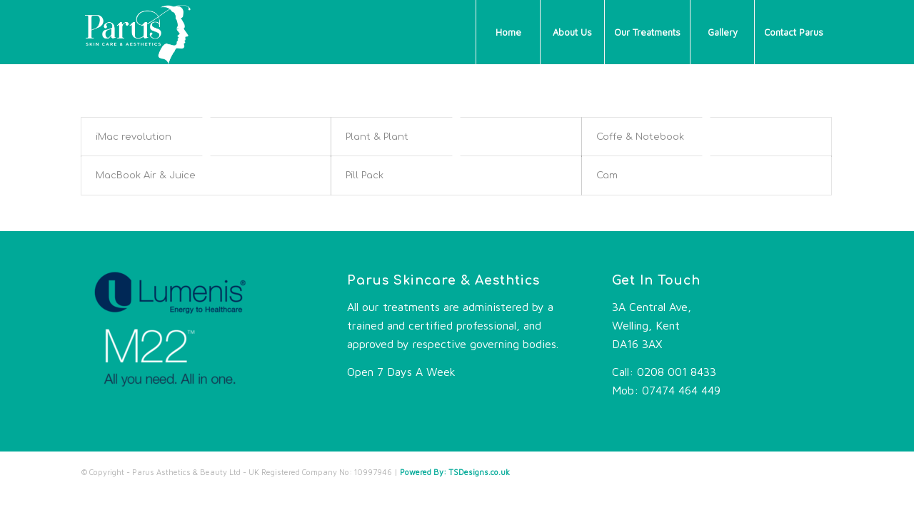

--- FILE ---
content_type: text/css
request_url: https://parusskincare.co.uk/wp-content/uploads/dynamic_avia/avia_posts_css/post-142.css?ver=ver-1697698388
body_size: 719
content:
.flex_column.av-31suku-21d1c150157622e9b09f1a4bda486aa3{
border-radius:0px 0px 0px 0px;
padding:0px 0px 0px 0px;
}

#top .av-special-heading.av-2yjita-a68d688bb256352326db8a0e1e8604f8{
padding-bottom:10px;
color:#000000;
font-size:40px;
}
body .av-special-heading.av-2yjita-a68d688bb256352326db8a0e1e8604f8 .av-special-heading-tag .heading-char{
font-size:25px;
}
#top #wrap_all .av-special-heading.av-2yjita-a68d688bb256352326db8a0e1e8604f8 .av-special-heading-tag{
font-size:40px;
}
.av-special-heading.av-2yjita-a68d688bb256352326db8a0e1e8604f8 .special-heading-inner-border{
border-color:#000000;
}
.av-special-heading.av-2yjita-a68d688bb256352326db8a0e1e8604f8 .av-subheading{
font-size:12px;
}

.flex_column.av-2p9506-67a13f7ec9c7a0a6db1ab9aeb46ec49c{
border-radius:0px 0px 0px 0px;
padding:0px 0px 0px 0px;
}

.flex_column.av-2fox12-591dcfb4fbed1363e9dfe629d57d227e{
border-radius:0px 0px 0px 0px;
padding:0px 0px 0px 0px;
}

.flex_column.av-25byby-b62712f7123e8efae025d69c29826a38{
border-radius:0px 0px 0px 0px;
padding:0px 0px 0px 0px;
}

.avia-image-container.av-6vilq-9ac8d63bfc82a8c88394007381f15d7d img.avia_image{
box-shadow:none;
}
.avia-image-container.av-6vilq-9ac8d63bfc82a8c88394007381f15d7d .av-image-caption-overlay-center{
color:#ffffff;
}

.flex_column.av-1tc4t2-f9e00b5cb3436fd857aee384666534bc{
border-radius:0px 0px 0px 0px;
padding:0px 0px 0px 0px;
}

.avia-image-container.av-1moj1a-4e021cfc2c47ad7f00d4318952274d93 img.avia_image{
box-shadow:none;
}
.avia-image-container.av-1moj1a-4e021cfc2c47ad7f00d4318952274d93 .av-image-caption-overlay-center{
color:#ffffff;
}

.flex_column.av-4yb3a-35b4343605c3b1c412d2ce7095f8b99c{
border-radius:0px 0px 0px 0px;
padding:0px 0px 0px 0px;
}

.avia-image-container.av-19qjkm-8f3a233196a6c3f0e2ff5f8173dd211e img.avia_image{
box-shadow:none;
}
.avia-image-container.av-19qjkm-8f3a233196a6c3f0e2ff5f8173dd211e .av-image-caption-overlay-center{
color:#ffffff;
}

.flex_column.av-15gtme-74664937d686999a35c46978186c63cf{
border-radius:0px 0px 0px 0px;
padding:0px 0px 0px 0px;
}

.avia-image-container.av-vzr2m-d97d5864a2a4252cfd9c4e02f2bfbddc img.avia_image{
box-shadow:none;
}
.avia-image-container.av-vzr2m-d97d5864a2a4252cfd9c4e02f2bfbddc .av-image-caption-overlay-center{
color:#ffffff;
}

.flex_column.av-qbgwm-61fa5b2ef1e5df614d7e3f34af3524df{
border-radius:0px 0px 0px 0px;
padding:0px 0px 0px 0px;
}

.avia-image-container.av-jnpqe-c35a4e641a339bfbeffc404eb93b157f img.avia_image{
box-shadow:none;
}
.avia-image-container.av-jnpqe-c35a4e641a339bfbeffc404eb93b157f .av-image-caption-overlay-center{
color:#ffffff;
}

.flex_column.av-fd78e-566818ad08d008875af9417a52e3d49f{
border-radius:0px 0px 0px 0px;
padding:0px 0px 0px 0px;
}


@media only screen and (min-width: 480px) and (max-width: 767px){ 
#top #wrap_all .av-special-heading.av-2yjita-a68d688bb256352326db8a0e1e8604f8 .av-special-heading-tag{
font-size:0.8em;
}
}

@media only screen and (max-width: 479px){ 
#top #wrap_all .av-special-heading.av-2yjita-a68d688bb256352326db8a0e1e8604f8 .av-special-heading-tag{
font-size:0.8em;
}
}


--- FILE ---
content_type: application/javascript
request_url: https://parusskincare.co.uk/wp-content/themes/enfold/js/avia-snippet-hamburger-menu.js?ver=5.6.6
body_size: 4463
content:
/*
 * Implements the hamburger menu behaviour
 *
 *
 * @since 4.8		moved from avia.js to own file as some user request to customize this feature
 */
(function($)
{
    "use strict";

    $(function()
    {
		$.avia_utilities = $.avia_utilities || {};

		if( 'undefined' == typeof $.avia_utilities.isMobile )
		{
			if( /Android|webOS|iPhone|iPad|iPod|BlackBerry|IEMobile|Opera Mini/i.test(navigator.userAgent) && 'ontouchstart' in document.documentElement )
			{
				$.avia_utilities.isMobile = true;
			}
			else
			{
				$.avia_utilities.isMobile = false;
			}
		}

		//activates the hamburger mobile menu
		avia_hamburger_menu();

		$(window).trigger( 'resize' );

	});

	$.avia_utilities = $.avia_utilities || {};

	function avia_hamburger_menu()
	{
		var header		= $('#header'),
			header_main	= $('#main .av-logo-container'), //check if we got a top menu that is above the header
			menu		= $('#avia-menu'),
			burger_wrap = $('.av-burger-menu-main a'),
			htmlEL  	= $('html').eq(0),
			overlay		= $('<div class="av-burger-overlay"></div>'),
			overlay_scroll	= $('<div class="av-burger-overlay-scroll"></div>').appendTo(overlay),
			inner_overlay 	= $('<div class="av-burger-overlay-inner"></div>').appendTo(overlay_scroll),
			bgColor 	  	= $('<div class="av-burger-overlay-bg"></div>').appendTo(overlay),
			animating 	  	= false,
			first_level	  	= {},
			logo_container	= $('.av-logo-container .inner-container'),
			menu_in_logo_container = logo_container.find('.main_menu'),
			cloneFirst		= htmlEL.is('.html_av-submenu-display-click.html_av-submenu-clone, .html_av-submenu-display-hover.html_av-submenu-clone'),
			menu_generated 	= false,
			cloned_menu_cnt = 0;

		if( ! htmlEL.hasClass( 'html_av-submenu-hidden' ) )
		{
			htmlEL.addClass( 'html_av-submenu-visible' );
		}

		/**
		 * Check for alternate mobile menu
		 */
		var alternate = $('#avia_alternate_menu');
		if( alternate.length > 0 )
		{
			menu = alternate;
		}

		var	set_list_container_height = function()
			{
				//necessary for ios since the height is usually not 100% but 100% - menu bar which can be requested by window.innerHeight
				if($.avia_utilities.isMobile)
				{
					overlay_scroll.outerHeight(window.innerHeight);
				}
			},
			create_list = function( items , append_to )
			{
				if( ! items )
				{
					return;
				}

				var list, link, current, subitems, megacolumns, sub_current, sub_current_list, new_li, new_ul;

				items.each(function()
				{
					current  = $(this);
					subitems = current.find(' > .sub-menu > li'); //find sublists of a regular defined menu
					if( subitems.length == 0 )
					{
						subitems = current.find(' > .children > li'); //find sublists of a fallback menu
					}
					megacolumns = current.find( '.avia_mega_div > .sub-menu > li.menu-item' );

					//	href = '#': we have a custom link that should not link to something - is also in use by megamenu for titles
					var cur_menu = current.find('>a');
					var clone_events = true;

					if( cur_menu.length )
					{
						if( cur_menu.get(0).hash == '#' || 'undefined' == typeof cur_menu.attr('href') || cur_menu.attr('href') == '#' )
						{
							// eventhandler conflict 'click' by megamenu (returns false) - ignore all handlers
							if( subitems.length > 0 || megacolumns.length > 0 )
							{
								clone_events = false;
							}
						}
					}

					link = cur_menu.clone(clone_events).attr('style','');

						//	megamenus can have '' as url in top menu - allow click event in burger
					if( 'undefined' == typeof cur_menu.attr('href') )
					{
						link.attr( 'href', '#' );
					}

					new_li = $('<li>').append( link );
					new_li.attr( 'role', 'menuitem' );

					//	Copy user set classes for menu items - these must not start with menu-item, page-item, page_item (used by default classes)
					var cls = [];
					if( 'undefined' != typeof current.attr('class') )
					{
						cls = current.attr('class').split(/\s+/);
						$.each( cls, function( index, value ){
										if( ( value.indexOf('menu-item') != 0 ) && ( value.indexOf('page-item') < 0 ) && ( value.indexOf('page_item') != 0 ) && ( value.indexOf('dropdown_ul') < 0 ) )
										{
											//	'current-menu-item' is also copied !!
											new_li.addClass( value );
										}
										return true;
									});
					}

					if( 'undefined' != typeof current.attr('id') && '' != current.attr('id') )
					{
						new_li.addClass(current.attr('id'));
					}
					else
					{
						//	fallback menu has no id -> try to find page id in class
						$.each( cls, function( index, value ){
										if( value.indexOf('page-item-') >= 0 )
										{
											new_li.addClass(value);
											return false;
										}
								});
					}

					append_to.append(new_li);

					if(subitems.length)
					{
						new_ul = $('<ul class="sub-menu">').appendTo(new_li);

						if(cloneFirst && ( link.get(0).hash != '#' && link.attr('href') != '#' ))
						{
							new_li.clone(true).prependTo(new_ul);
						}

						new_li.addClass('av-width-submenu').find('>a').append('<span class="av-submenu-indicator">');

						create_list( subitems , new_ul);
					}
					else if(megacolumns.length)	//if we got no normal sublists try megamenu columns and sublists
					{
						new_ul = $('<ul class="sub-menu">').appendTo(new_li);

						if(cloneFirst && ( link.get(0).hash != '#' && link.attr('href') != '#' ))
						{
							new_li.clone(true).prependTo(new_ul);
						}

						megacolumns.each(function(iteration)
						{
							var megacolumn		= $(this),
								mega_current  	= megacolumn.find( '> .sub-menu' ),		//	can be 0 if only a column is used without submenus
								mega_title 		= megacolumn.find( '> .mega_menu_title' ),
								mega_title_link = mega_title.find('a').attr('href') || "#",
								current_megas 	= mega_current.length > 0 ? mega_current.find('>li') : null,
								mega_title_set  = false,
								mega_link 		= new_li.find('>a'),
								hide_enty		= '';

							//	ignore columns that have no actual link and no subitems
							if( ( current_megas === null ) || ( current_megas.length == 0 ) )
							{
								if( mega_title_link == '#' )
								{
									hide_enty = ' style="display: none;"';
								}
							}

							if(iteration == 0) new_li.addClass('av-width-submenu').find('>a').append('<span class="av-submenu-indicator">');

							//if we got a title split up submenu items into multiple columns
							if(mega_title.length && mega_title.text() != "")
							{
								mega_title_set  = true;

								//if we are within the first iteration we got a new submenu, otherwise we start a new one
								if(iteration > 0)
								{
									var check_li = new_li.parents('li').eq(0);

									if(check_li.length) new_li = check_li;

									new_ul = $('<ul class="sub-menu">').appendTo(new_li);
								}


								new_li = $('<li' + hide_enty + '>').appendTo(new_ul);
								new_ul = $('<ul class="sub-menu">').appendTo(new_li);

								$('<a href="'+mega_title_link+'"><span class="avia-bullet"></span><span class="avia-menu-text">' +mega_title.text()+ '</span></a>').insertBefore(new_ul);
								mega_link = new_li.find('>a');

								//	Clone if we have submenus
								if(cloneFirst && ( mega_current.length > 0 ) && ( mega_link.length && mega_link.get(0).hash != '#' && mega_link.attr('href') != '#' ))
								{
									new_li.clone(true).addClass('av-cloned-title').prependTo(new_ul);
								}

							}

								//	do not append av-submenu-indicator if no submenus (otherwise link action is blocked !!!)
							if( mega_title_set && ( mega_current.length > 0 ) )
							{
								new_li.addClass('av-width-submenu').find('>a').append('<span class="av-submenu-indicator">');
							}

							create_list( current_megas , new_ul);
						});

					}

				});

				burger_wrap.trigger( 'avia_burger_list_created' );
				return list;
			};

		var burger_ul, burger;

		//prevent scrolling of outer window when scrolling inside
		$('body').on( 'mousewheel DOMMouseScroll touchmove', '.av-burger-overlay-scroll', function (e)
		{
			var height = this.offsetHeight,
				scrollHeight = this.scrollHeight,
				direction = e.originalEvent.wheelDelta;

			if(scrollHeight != this.clientHeight)
			{
				if( ( this.scrollTop >= (scrollHeight - height) && direction < 0) || (this.scrollTop <= 0 && direction > 0) )
				{
			      e.preventDefault();
			    }
		    }
		    else
		    {
				e.preventDefault();
		    }
		});

		//prevent scrolling for the rest of the screen
		$(document).on( 'mousewheel DOMMouseScroll touchmove', '.av-burger-overlay-bg, .av-burger-overlay-active .av-burger-menu-main', function (e)
		{
			e.preventDefault();
		});

		//prevent scrolling on mobile devices
		var touchPos = {};

		$(document).on('touchstart', '.av-burger-overlay-scroll', function(e)
		{
			touchPos.Y = e.originalEvent.touches[0].clientY;
		});

		$(document).on('touchend', '.av-burger-overlay-scroll', function(e)
		{
			touchPos = {};
		});

		//prevent rubberband scrolling http://blog.christoffer.me/six-things-i-learnt-about-ios-safaris-rubber-band-scrolling/
		$(document).on( 'touchmove', '.av-burger-overlay-scroll', function (e)
		{
			if(!touchPos.Y)
			{
				touchPos.Y = e.originalEvent.touches[0].clientY;
			}

			var	differenceY = e.originalEvent.touches[0].clientY - touchPos.Y,
				element 	= this,
				top 		= element.scrollTop,
				totalScroll = element.scrollHeight,
				currentScroll = top + element.offsetHeight,
				direction	  = differenceY > 0 ? "up" : "down";

			$('body').get(0).scrollTop = touchPos.body;

	        if( top <= 0 )
	        {
	            if( direction == "up" )
				{
					e.preventDefault();
				}

	        }
			else if( currentScroll >= totalScroll )
	        {
	            if( direction == "down" )
				{
					e.preventDefault();
				}
	        }
		});

		$(window).on( 'debouncedresize', function (e)
		{
			var close = true;

			//	@since 4.8.3 we support portrait/landscape screens to switch mobile menu
			if( $.avia_utilities.isMobile && htmlEL.hasClass( 'av-mobile-menu-switch-portrait' ) && htmlEL.hasClass( 'html_text_menu_active' ) )
			{
				var height = $( window ).height();
				var width = $( window ).width();

				if( width <= height )
				{
					//	in portrait mode we only need to remove added class
					htmlEL.removeClass( 'html_burger_menu' );
				}
				else
				{
					//	in landscape mode
					var switch_width = htmlEL.hasClass( 'html_mobile_menu_phone' ) ? 768 : 990;
					if( height < switch_width )
					{
						htmlEL.addClass( 'html_burger_menu' );
						close = false;
					}
					else
					{
						htmlEL.removeClass( 'html_burger_menu' );
					}
				}
			}


			//	close burger menu when returning to desktop
			if( close && burger && burger.length )
			{
				if( ! burger_wrap.is(':visible') )
				{
					burger.filter(".is-active").parents('a').eq(0).trigger('click');
				}
			}

			set_list_container_height();
		});

		//close overlay on overlay click
		$('.html_av-overlay-side').on( 'click', '.av-burger-overlay-bg', function (e)
		{
			e.preventDefault();
			burger.parents('a').eq(0).trigger('click');
		});

		 //close overlay when smooth scrollign begins
		$(window).on('avia_smooth_scroll_start', function()
		{
			if(burger && burger.length)
			{
				burger.filter(".is-active").parents('a').eq(0).trigger('click');
			}
		});


		//toogle hide/show for submenu items
		$('.html_av-submenu-display-hover').on( 'mouseenter', '.av-width-submenu', function (e)
		{
			$(this).children("ul.sub-menu").slideDown('fast');
		});

		$('.html_av-submenu-display-hover').on( 'mouseleave', '.av-width-submenu', function (e)
		{
			$(this).children("ul.sub-menu").slideUp('fast');
		});

		$('.html_av-submenu-display-hover').on( 'click', '.av-width-submenu > a', function (e)
		{
			e.preventDefault();
			e.stopImmediatePropagation();
		});

			//	for mobile we use same behaviour as submenu-display-click
		$('.html_av-submenu-display-hover').on( 'touchstart', '.av-width-submenu > a', function (e)
		{
			var menu = $(this);
			toggle_submenu( menu, e );
		});


		//toogle hide/show for submenu items
		$('.html_av-submenu-display-click').on( 'click', '.av-width-submenu > a', function (e)
		{
			var menu = $(this);
			toggle_submenu( menu, e );
		});


		//	close mobile menu if click on active menu item
		$('.html_av-submenu-display-click, .html_av-submenu-visible').on( 'click', '.av-burger-overlay a', function (e)
		{
			var loc = window.location.href.match(/(^[^#]*)/)[0];
			var cur = $(this).attr('href').match(/(^[^#]*)/)[0];

			if( cur == loc )
			{
				e.preventDefault();
				e.stopImmediatePropagation();

				burger.parents('a').eq(0).trigger('click');
				return false;
			}

			return true;
		});


		function toggle_submenu( menu, e )
		{
			e.preventDefault();
			e.stopImmediatePropagation();

			var parent  = menu.parents('li').eq(0);

			parent.toggleClass('av-show-submenu');

			if(parent.is('.av-show-submenu'))
			{
				parent.children("ul.sub-menu").slideDown('fast');
			}
			else
			{
				parent.children("ul.sub-menu").slideUp('fast');
			}
		};


		(function normalize_layout()
		{
			//if we got the menu outside of the main menu container we need to add it to the container as well
			if( menu_in_logo_container.length )
			{
				return;
			}

			var menu2 = $('#header .main_menu').clone(true),
				ul = menu2.find('ul.av-main-nav'),
				id = ul.attr('id');

			if( 'string' == typeof id && '' != id.trim() )
			{
				ul.attr('id', id + '-' + cloned_menu_cnt++ );
			}
			menu2.find('.menu-item:not(.menu-item-avia-special)').remove();
			menu2.insertAfter(logo_container.find('.logo').first());

			//check if we got social icons and append it to the secondary menu
			var social = $('#header .social_bookmarks').clone(true);
			if( ! social.length )
			{
				social = $('.av-logo-container .social_bookmarks').clone(true);
			}

			if( social.length )
			{
				menu2.find('.avia-menu').addClass('av_menu_icon_beside');
				menu2.append(social);
			}

			//re select the burger menu if we added a new one
			burger_wrap = $('.av-burger-menu-main a');
		}());



		burger_wrap.on('click', function(e)
		{
			if( animating )
			{
				return;
			}

			burger = $(this).find('.av-hamburger'),
			animating = true;

			if(!menu_generated)
			{
				menu_generated = true;
				burger.addClass("av-inserted-main-menu");

				burger_ul = $('<ul>').attr( {id:'av-burger-menu-ul', class:'', 'aria-haspopup': 'true', 'aria-controls': 'menu2'} );
				var first_level_items = menu.find('> li:not(.menu-item-avia-special)'); //select all first level items that are not special items
				var	list = create_list( first_level_items , burger_ul);

				burger_ul.find('.noMobile').remove(); //remove any menu items with the class noMobile so user can filter manually if he wants
				burger_ul.appendTo(inner_overlay);
				first_level = inner_overlay.find('#av-burger-menu-ul > li');

				if($.fn.avia_smoothscroll)
				{
					$('a[href*="#"]', overlay).avia_smoothscroll(overlay);
				}
			}

			if(burger.is(".is-active"))
			{
				burger.removeClass("is-active");
				htmlEL.removeClass("av-burger-overlay-active-delayed");

				overlay.animate({opacity:0}, function()
	    		{
	    			overlay.css({display:'none'});
					htmlEL.removeClass("av-burger-overlay-active");
					animating = false;
	    		});

 			}
			else
			{
				set_list_container_height();

				var offsetTop = header_main.length ? header_main.outerHeight() + header_main.position().top : header.outerHeight() + header.position().top;

				overlay.appendTo($(e.target).parents('.avia-menu'));

				burger_ul.css({padding:( offsetTop ) + "px 0px"});

				first_level.removeClass('av-active-burger-items');

				burger.addClass("is-active");
				htmlEL.addClass("av-burger-overlay-active");
				overlay.css({display:'block'}).animate({opacity:1}, function()
				{
					animating = false;
				});

				setTimeout(function()
				{
					htmlEL.addClass("av-burger-overlay-active-delayed");
				}, 100);

				first_level.each(function(i)
				{
					var _self = $(this);
					setTimeout(function()
					{
						_self.addClass('av-active-burger-items');
					}, (i + 1) * 125);
				});

			}

			e.preventDefault();
		});
	}

})( jQuery );
